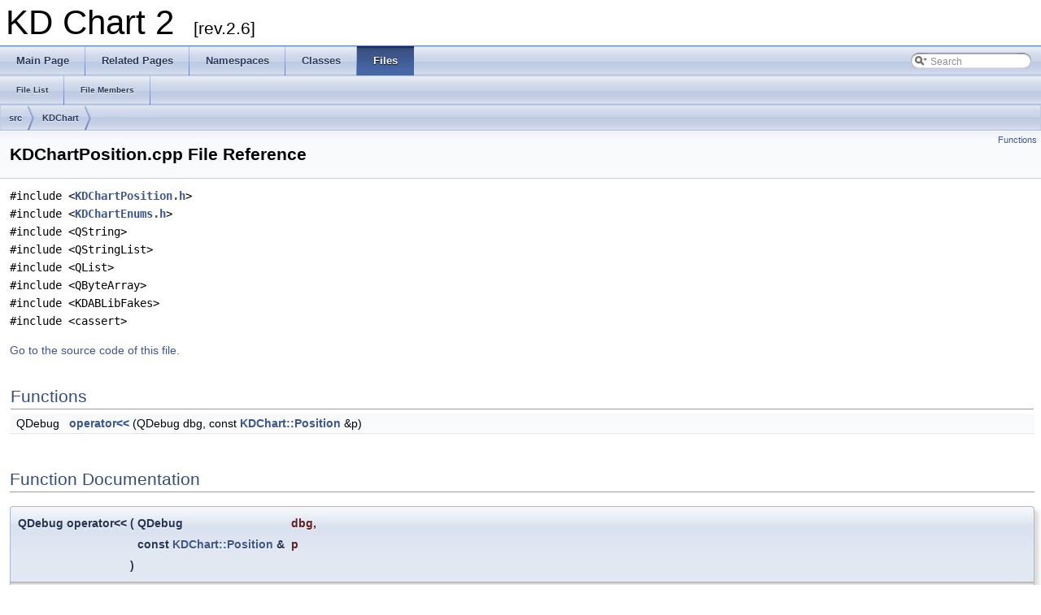

--- FILE ---
content_type: text/html
request_url: https://docs.kdab.com/kdchart/2.6.2/_k_d_chart_position_8cpp.html
body_size: 2097
content:
<!DOCTYPE html PUBLIC "-//W3C//DTD XHTML 1.0 Transitional//EN" "http://www.w3.org/TR/xhtml1/DTD/xhtml1-transitional.dtd">
<html xmlns="http://www.w3.org/1999/xhtml">
<head>
<meta http-equiv="Content-Type" content="text/xhtml;charset=UTF-8"/>
<meta http-equiv="X-UA-Compatible" content="IE=9"/>
<meta name="generator" content="Doxygen 1.8.11"/>
<title>KD Chart 2: KDChartPosition.cpp File Reference</title>
<link href="tabs.css" rel="stylesheet" type="text/css"/>
<script type="text/javascript" src="jquery.js"></script>
<script type="text/javascript" src="dynsections.js"></script>
<link href="search/search.css" rel="stylesheet" type="text/css"/>
<script type="text/javascript" src="search/searchdata.js"></script>
<script type="text/javascript" src="search/search.js"></script>
<script type="text/javascript">
  $(document).ready(function() { init_search(); });
</script>
<link href="doxygen.css" rel="stylesheet" type="text/css" />
</head>
<body>
<div id="top"><!-- do not remove this div, it is closed by doxygen! -->
<div id="titlearea">
<table cellspacing="0" cellpadding="0">
 <tbody>
 <tr style="height: 56px;">
  <td id="projectalign" style="padding-left: 0.5em;">
   <div id="projectname">KD Chart 2
   &#160;<span id="projectnumber">[rev.2.6]</span>
   </div>
  </td>
 </tr>
 </tbody>
</table>
</div>
<!-- end header part -->
<!-- Generated by Doxygen 1.8.11 -->
<script type="text/javascript">
var searchBox = new SearchBox("searchBox", "search",false,'Search');
</script>
  <div id="navrow1" class="tabs">
    <ul class="tablist">
      <li><a href="index.html"><span>Main&#160;Page</span></a></li>
      <li><a href="pages.html"><span>Related&#160;Pages</span></a></li>
      <li><a href="namespaces.html"><span>Namespaces</span></a></li>
      <li><a href="annotated.html"><span>Classes</span></a></li>
      <li class="current"><a href="files.html"><span>Files</span></a></li>
      <li>
        <div id="MSearchBox" class="MSearchBoxInactive">
        <span class="left">
          <img id="MSearchSelect" src="search/mag_sel.png"
               onmouseover="return searchBox.OnSearchSelectShow()"
               onmouseout="return searchBox.OnSearchSelectHide()"
               alt=""/>
          <input type="text" id="MSearchField" value="Search" accesskey="S"
               onfocus="searchBox.OnSearchFieldFocus(true)" 
               onblur="searchBox.OnSearchFieldFocus(false)" 
               onkeyup="searchBox.OnSearchFieldChange(event)"/>
          </span><span class="right">
            <a id="MSearchClose" href="javascript:searchBox.CloseResultsWindow()"><img id="MSearchCloseImg" border="0" src="search/close.png" alt=""/></a>
          </span>
        </div>
      </li>
    </ul>
  </div>
  <div id="navrow2" class="tabs2">
    <ul class="tablist">
      <li><a href="files.html"><span>File&#160;List</span></a></li>
      <li><a href="globals.html"><span>File&#160;Members</span></a></li>
    </ul>
  </div>
<!-- window showing the filter options -->
<div id="MSearchSelectWindow"
     onmouseover="return searchBox.OnSearchSelectShow()"
     onmouseout="return searchBox.OnSearchSelectHide()"
     onkeydown="return searchBox.OnSearchSelectKey(event)">
</div>

<!-- iframe showing the search results (closed by default) -->
<div id="MSearchResultsWindow">
<iframe src="javascript:void(0)" frameborder="0" 
        name="MSearchResults" id="MSearchResults">
</iframe>
</div>

<div id="nav-path" class="navpath">
  <ul>
<li class="navelem"><a class="el" href="dir_68267d1309a1af8e8297ef4c3efbcdba.html">src</a></li><li class="navelem"><a class="el" href="dir_22cf1a30f347623de0b05aceb880593f.html">KDChart</a></li>  </ul>
</div>
</div><!-- top -->
<div class="header">
  <div class="summary">
<a href="#func-members">Functions</a>  </div>
  <div class="headertitle">
<div class="title">KDChartPosition.cpp File Reference</div>  </div>
</div><!--header-->
<div class="contents">
<div class="textblock"><code>#include &lt;<a class="el" href="_k_d_chart_position_8h_source.html">KDChartPosition.h</a>&gt;</code><br />
<code>#include &lt;<a class="el" href="_k_d_chart_enums_8h_source.html">KDChartEnums.h</a>&gt;</code><br />
<code>#include &lt;QString&gt;</code><br />
<code>#include &lt;QStringList&gt;</code><br />
<code>#include &lt;QList&gt;</code><br />
<code>#include &lt;QByteArray&gt;</code><br />
<code>#include &lt;KDABLibFakes&gt;</code><br />
<code>#include &lt;cassert&gt;</code><br />
</div>
<p><a href="_k_d_chart_position_8cpp_source.html">Go to the source code of this file.</a></p>
<table class="memberdecls">
<tr class="heading"><td colspan="2"><h2 class="groupheader"><a name="func-members"></a>
Functions</h2></td></tr>
<tr class="memitem:af3c18f3c1105312f5aace299b59445c9"><td class="memItemLeft" align="right" valign="top">QDebug&#160;</td><td class="memItemRight" valign="bottom"><a class="el" href="_k_d_chart_position_8cpp.html#af3c18f3c1105312f5aace299b59445c9">operator&lt;&lt;</a> (QDebug dbg, const <a class="el" href="class_k_d_chart_1_1_position.html">KDChart::Position</a> &amp;p)</td></tr>
<tr class="separator:af3c18f3c1105312f5aace299b59445c9"><td class="memSeparator" colspan="2">&#160;</td></tr>
</table>
<h2 class="groupheader">Function Documentation</h2>
<a class="anchor" id="af3c18f3c1105312f5aace299b59445c9"></a>
<div class="memitem">
<div class="memproto">
      <table class="memname">
        <tr>
          <td class="memname">QDebug operator&lt;&lt; </td>
          <td>(</td>
          <td class="paramtype">QDebug&#160;</td>
          <td class="paramname"><em>dbg</em>, </td>
        </tr>
        <tr>
          <td class="paramkey"></td>
          <td></td>
          <td class="paramtype">const <a class="el" href="class_k_d_chart_1_1_position.html">KDChart::Position</a> &amp;&#160;</td>
          <td class="paramname"><em>p</em>&#160;</td>
        </tr>
        <tr>
          <td></td>
          <td>)</td>
          <td></td><td></td>
        </tr>
      </table>
</div><div class="memdoc">

<p>Definition at line <a class="el" href="_k_d_chart_position_8cpp_source.html#l00255">255</a> of file <a class="el" href="_k_d_chart_position_8cpp_source.html">KDChartPosition.cpp</a>.</p>

<p>References <a class="el" href="_k_d_chart_position_8cpp_source.html#l00182">KDChart::Position::name()</a>.</p>

</div>
</div>
</div><!-- contents -->
    <hr>
    <div style="float: left;">
	<font style="font-weight: bold; ">Klar&auml;lvdalens Datakonsult AB (KDAB)</font><br>
	Qt-related services and products<br>
	<a href="https://www.kdab.com/">https://www.kdab.com/</a>
    </div>
	<div style="text-align: right;" >
<!--	    <img src="kdsoap.png" /><br> -->
	    <a href="https://www.kdab.com/products/kd-chart/">https://www.kdab.com/products/kd-chart/</a><br>
	</div>
    </body>
</html>


--- FILE ---
content_type: text/javascript
request_url: https://docs.kdab.com/kdchart/2.6.2/search/searchdata.js
body_size: 239
content:
var indexSectionsWithContent =
{
  0: "_abcdefghiklmnopqrstuvwxyz~",
  1: "abcdfghiklmnpqrstvwz",
  2: "ks",
  3: "cklprt",
  4: "_abcdefghiklmnopqrstuvwxz~",
  5: "abcdefghikmnprstuvwxy",
  6: "abcdhlmt",
  7: "abcdghilmoprstv",
  8: "bcdefghiklmnoprstuvwy",
  9: "gmru",
  10: "adhikmpqt",
  11: "dt"
};

var indexSectionNames =
{
  0: "all",
  1: "classes",
  2: "namespaces",
  3: "files",
  4: "functions",
  5: "variables",
  6: "typedefs",
  7: "enums",
  8: "enumvalues",
  9: "properties",
  10: "defines",
  11: "pages"
};

var indexSectionLabels =
{
  0: "All",
  1: "Classes",
  2: "Namespaces",
  3: "Files",
  4: "Functions",
  5: "Variables",
  6: "Typedefs",
  7: "Enumerations",
  8: "Enumerator",
  9: "Properties",
  10: "Macros",
  11: "Pages"
};

